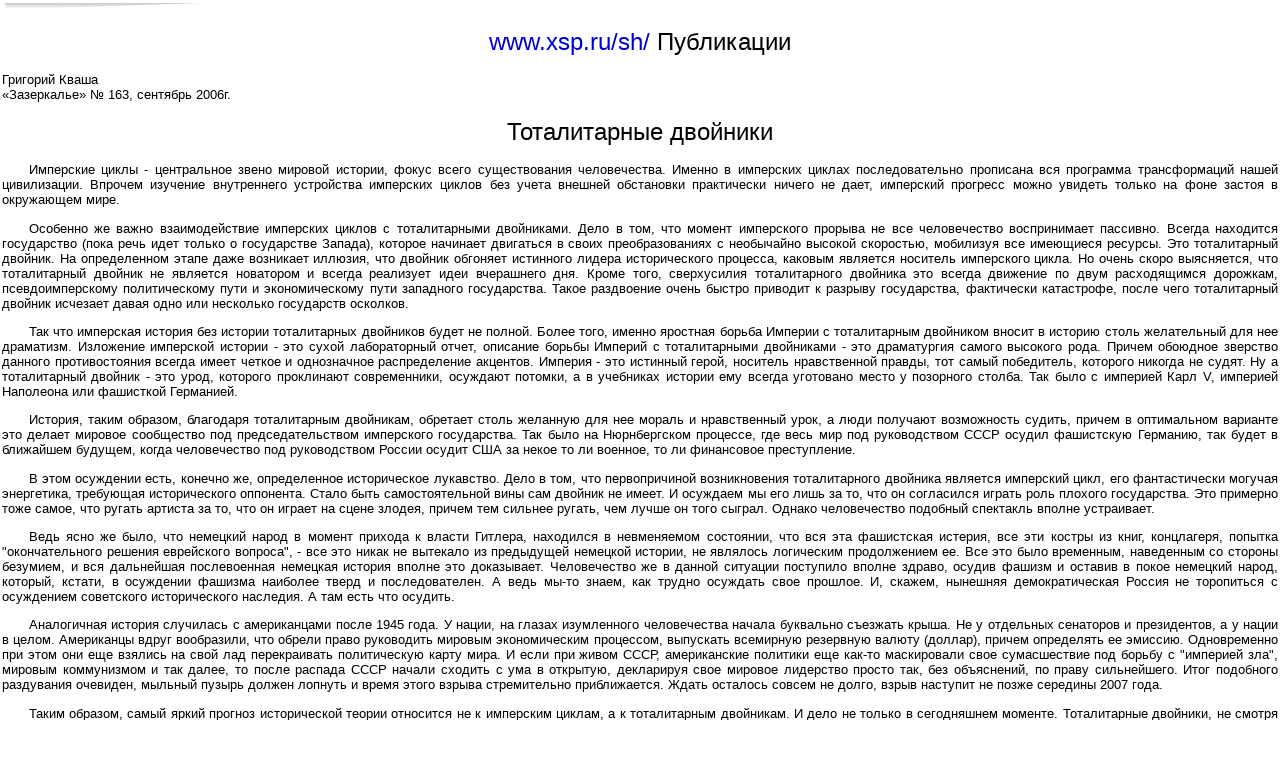

--- FILE ---
content_type: text/html; charset=cp1251
request_url: https://www.xsp.ru/sh/pub/outpubprint.php?id=398
body_size: 5815
content:

<!DOCTYPE HTML PUBLIC "-//W3C//DTD HTML 4.01 Transitional//EN"
"http://www.w3.org/TR/html40/loose.dtd">
<html>
<head>
<title>Тоталитарные двойники</title>
<meta name="copyright" content="c Авторские права - Evgeniy Savenkov">
<meta name="description" content="Тоталитарные двойники">
<meta name="keywords" content="Тоталитарные двойники">
<meta name="robots" content="noindex, nofollow">
<meta name="url" content="https://xsp.ru/sh/pub/outpubprint.php">
<meta http-equiv="Content-Type" content="text/html; charset=windows-1251">
<meta http-equiv="Content-Language" content="ru">
<meta name="rating" content="general">
<link href=/astro.css type=text/css rel=stylesheet>
</head>

<body>

      <TABLE cellSpacing=0 cellPadding=2 width="100%" border=0>
		<TR><TD height=6><img height=6  src="/images/bg_2.jpg" width=201></td></tr>
        <TR>
          <TD width="100%">
	 
<center><h1><a href="https://xsp.ru/sh/pub/outpub.php?id=398">www.xsp.ru/sh/</a>  Публикации </h1></center>	 

	  
<div align="left">Григорий Кваша</div>	
<div align="left">«Зазеркалье» № 163, сентябрь 2006г.</div> 	 
<center><h1>Тоталитарные двойники</h1></center>
<p>Имперские циклы - центральное звено мировой истории, фокус всего существования человечества. Именно в имперских циклах последовательно прописана вся программа трансформаций нашей цивилизации. Впрочем изучение внутреннего устройства имперских циклов без учета внешней обстановки практически ничего не дает, имперский прогресс можно увидеть только на фоне застоя в окружающем мире. 
<p>Особенно же важно взаимодействие имперских циклов с тоталитарными двойниками. Дело в том, что момент имперского прорыва не все человечество воспринимает пассивно. Всегда находится государство (пока речь идет только о государстве Запада), которое начинает двигаться в своих преобразованиях с необычайно высокой скоростью, мобилизуя все имеющиеся ресурсы. Это тоталитарный двойник. На определенном этапе даже возникает иллюзия, что двойник обгоняет истинного лидера исторического процесса, каковым является носитель имперского цикла. Но очень скоро выясняется, что тоталитарный двойник не является новатором и всегда реализует идеи вчерашнего дня. Кроме того, сверхусилия тоталитарного двойника это всегда движение по двум расходящимся дорожкам, псевдоимперскому политическому пути  и экономическому пути западного государства. Такое раздвоение очень быстро приводит к разрыву государства, фактически катастрофе, после чего тоталитарный двойник исчезает  давая одно или несколько государств осколков.
<p>Так что имперская история без истории тоталитарных двойников будет не полной. Более того, именно яростная борьба Империи с тоталитарным двойником вносит в историю столь желательный для нее драматизм. Изложение  имперской истории - это сухой лабораторный отчет, описание борьбы Империй с тоталитарными двойниками - это драматургия самого высокого рода. Причем обоюдное зверство данного противостояния всегда имеет четкое и однозначное распределение акцентов. Империя - это истинный герой, носитель нравственной правды, тот самый победитель, которого никогда не судят. Ну а тоталитарный двойник - это урод, которого проклинают современники, осуждают потомки, а в учебниках истории ему всегда уготовано место у позорного столба. Так было с империей Карл V, империей Наполеона или фашисткой Германией.
<p>История, таким образом, благодаря тоталитарным двойникам, обретает столь желанную для нее мораль и нравственный урок, а люди получают возможность судить, причем в оптимальном варианте это делает мировое сообщество под председательством имперского государства. Так было на Нюрнбергском процессе, где весь мир под руководством СССР осудил фашистскую Германию, так будет в ближайшем будущем, когда человечество под руководством России осудит США за некое то ли военное, то ли  финансовое преступление.
<p>В этом осуждении есть, конечно же, определенное историческое лукавство. Дело в том, что первопричиной возникновения тоталитарного двойника является имперский цикл, его фантастически могучая энергетика, требующая исторического оппонента. Стало быть самостоятельной вины сам двойник не имеет. И осуждаем мы его лишь за то, что он согласился играть роль плохого государства. Это примерно тоже самое, что ругать артиста за то, что он играет на сцене злодея, причем тем сильнее ругать, чем лучше он того сыграл. Однако человечество подобный спектакль вполне устраивает. 
<p>Ведь ясно же было, что немецкий народ в момент прихода к власти Гитлера, находился в невменяемом состоянии, что вся эта фашистская истерия, все эти костры из книг, концлагеря, попытка "окончательного решения еврейского вопроса",  - все это никак не вытекало из предыдущей немецкой истории, не являлось логическим продолжением ее. Все это было временным, наведенным со стороны безумием, и вся дальнейшая послевоенная немецкая история вполне это доказывает. Человечество же в данной ситуации поступило вполне здраво, осудив фашизм и оставив в покое немецкий народ, который, кстати, в осуждении фашизма наиболее тверд и последователен. А ведь мы-то знаем, как трудно осуждать свое прошлое. И, скажем, нынешняя демократическая Россия не торопиться с осуждением советского исторического наследия. А там есть что осудить.
<p>Аналогичная история случилась с американцами после 1945 года. У нации, на глазах изумленного человечества начала буквально съезжать крыша. Не у отдельных сенаторов и президентов, а у нации в целом. Американцы вдруг вообразили, что обрели право руководить мировым экономическим процессом, выпускать всемирную резервную валюту (доллар), причем определять ее эмиссию. Одновременно при этом они еще взялись на свой лад перекраивать политическую карту мира. И если при живом СССР, американские политики еще как-то маскировали свое сумасшествие под борьбу с "империей зла", мировым коммунизмом и так далее, то после распада СССР  начали сходить с ума в открытую, декларируя свое мировое лидерство просто так, без объяснений, по праву сильнейшего. Итог подобного раздувания очевиден, мыльный пузырь должен лопнуть и время этого взрыва стремительно приближается. Ждать осталось совсем не долго, взрыв наступит не позже середины 2007 года.
<p>Таким образом, самый яркий прогноз исторической теории относится не к имперским циклам, а к тоталитарным двойникам. И дело не только в сегодняшнем моменте. Тоталитарные двойники, не смотря на кратковременность своего существования, а может именно благодаря этому, в истории остаются более яркими пятнами чем даже Империи. Так прозорливец наш пассионарный Лев Гумилев, когда ему понадобились примеры для описания пассионариев, вспомнил Александра Македонского, Наполеона и Суллу. Из перечисленных только Сулла имперец, остальные из двойников.
<p>По сути дела история, как и многие другие отрасли человеческой жизни, делится на серьезную и популярную части. Так имперская история ("Поиски Империи") это, безусловно, серьезная и вполне взрослая история, история в которой ставились сложные многомерные задачи, задачи по моделированию нового уклада, созданию нового типа жизни. И что характерно эти задачи решались, хотя иногда это происходило как-то исподволь, незаметно для человечества. Кто, например, по достоинству оценил титаническую работу четырех иудейских циклов, сумевших создать для человечества религиозную модель бытия? Да никто, одни плевки да проклятья, а за одно полное уничтожение государства создавшего эту универсальную модель бытия, на долгих двадцать веков для всей Европы, а потом и Америки, и Африки, да и половины Азии. А кто оценил роль Византии в мировой истории? Разве что Россия. А кто-нибудь кланяется Англии, за то что она разработала каноны веселой и непринужденной жизни, которым мы сейчас так истово следуем? Нет, конечно! Все английские достижения приписываются общему европейскому дому. Кино, спорт, туризм, бытовой комфорт, кто скажет, что это изобрели англичане? Разве что рок-музыка все-таки остается английским делом. Впрочем, англичане, кажется, не в обиде. 
<p>Параллельно с истинной, подчас старательно законспирированной имперской историей идет создание популярной, шутейной истории, написанной яркими и примитивными тоталитарными двойниками. Эта история сопровождается шумом и треском, гигантской саморекламой, громкими лозунгами и пушечной пальбой. В этом нет ничего удивительного, разве не происходит то же самое в повседневной жизни, когда яркая бездарность сплошь и рядом опережает скромного гения. Тем не менее имена ярчайшие, биографии самые раскрученные. Александр Македонский, Карл Великий, Робеспьер, Наполеон, Гитлер, Джон Кеннеди… Кто усомнится в том, что это истинные делатели истории? Однако при более тщательном рассмотрении выясняется, что мало кто из них "рулил" в мировой истории более двенадцати лет. Причем, почти всегда эти 12-летки кончались крахом, а все их эффектные идеи на поверку оказывались дутыми. Чего, например, стоит идея тысячелетнего рейха, если сам Гитлер правил 12 лет. И это на фоне планомерной и последовательной работы имперских правителей, для которых править миром по 36 лет кряду обычное дело.
<p>Впрочем, есть  у науки о тоталитарных двойников определенное преимущество. В ней все еще остается широчайший простор для поисков. Ведь если имперских циклов всего двадцать, то тоталитарных двойников куда больше. Вот, к примеру Четвертая Россия (1881 - 2025). Сейчас наш двойник это США. Но это последние 50 лет. А до этого была Германия, в которой вирус двойника мы убили в мае 1945 года. А кто был до того? Может быть Австро-венгрия? 
<p>А ведь мы еще не затронули тему возможного двойника на Востоке, на роль которого так яростно просились сначала Япония с ее подозрительно психованным самурайским милитаризмом, а потом и Китай, с его хунвейбинами и дзяофанями.
<p>Третья Россия (1653 - 1797). Петровские реформы доведенные до ума Екатериной Великой. Говорят, тогда было у России три вопроса: турецкий, польский и шведский. Так может и двойников было три, в последовательности конечно. В любом случае странности в поведении государств-соседей были, да еще какие. Уж не сама ли Польша спровоцировала начало имперского цикла своим вторжением и проходом до самого Кремля, за что и поплатилась столь жестоко, потеряв территорию и национальную целостность. Ну а Шведы? Чего это они понеслись на Полтаву, если были в здравом уме? Все эти эпизоды еще ждут своих внимательных и скрупулезных исследователей и описателей. И в этом смысле предстоящая в конце сентября ("Музей Востока") первая международная конференция по имперским циклам и тоталитарным двойникам дает широчайшую возможность для молодых и дерзких историков.
<p>Широко разрекламированная Четвертая Англия (1761-1905). Всюду говорится о том, что двойником была наполеоновская Франция. Но ведь она была разбита в самом начале пути, в разгар второй фазы. А что дальше? Кто поднял оброненный Францией тоталитарный флаг? Германия? А может еще кто-нибудь. 
<p>Напоминаю что регистрация участников производится по адресу: g-s-kvasha@mail.ru Необходимо представиться и ответить на несколько вопросов.  В какой степени Вами освоены книги "Поиски Империи", "Принципы истории - 1, 2"?  Каково Ваше отношение к открытию имперских циклов.  Что касается тоталитарных двойников, то здесь принимаются заявки на доклады. Необходимо указать имперский цикл, предполагаемого двойника и время его существования. 
<p>Все подробности по анкете и заявкам можно найти на сайте "Структурный гороскоп Григория Кваши" по адресу <a href="https://xsp.ru/sh/">https://xsp.ru/sh/</a>         
</p>
<br><br><br> 
		  
		  </TD>
        </TR><TR><TD><IMG height=10 alt="" src="/images/dot.gif" width=100% border=0></TD></TR>		
	  </TABLE>


</body>
</html>
